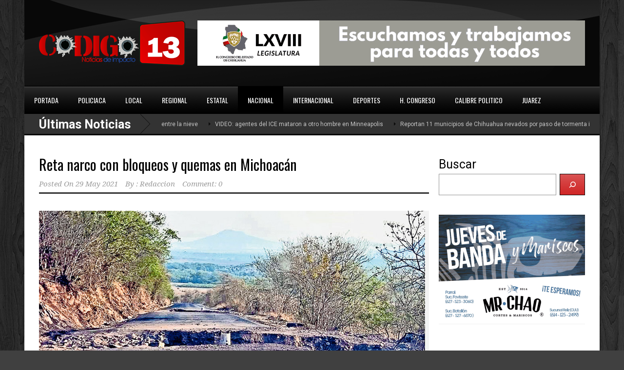

--- FILE ---
content_type: text/html; charset=UTF-8
request_url: http://www.codigo13parral.com/archivos/138682
body_size: 10863
content:
<!DOCTYPE html>
<!--[if lt IE 7]><html class="no-js lt-ie9 lt-ie8 lt-ie7" lang="es-MX"> <![endif]-->
<!--[if IE 7]><html class="no-js lt-ie9 lt-ie8" lang="es-MX"> <![endif]-->
<!--[if IE 8]><html class="no-js lt-ie9" lang="es-MX"> <![endif]-->
<!--[if gt IE 8]><!--> <html class="no-js" lang="es-MX"> <!--<![endif]-->
<head>
    <meta name="google-adsense-account" content="ca-pub-1567704098658582">

	<!-- Basic Page Needs
  ================================================== -->
	<meta charset="UTF-8" />
	<title>Noticias Codigo 13   &raquo; Reta narco con bloqueos y quemas en Michoacán</title>

	<!--[if lt IE 9]>
		<script src="http://html5shiv.googlecode.com/svn/trunk/html5.js"></script>
	<![endif]-->

	<!-- CSS
  ================================================== -->
			
	<!--[if IE 7]>
		<link rel="stylesheet" href="http://www.codigo13parral.com/wp-content/themes/worldwide/stylesheet/ie7-style.css" /> 
		<link rel="stylesheet" href="http://www.codigo13parral.com/wp-content/themes/worldwide/stylesheet/font-awesome/font-awesome-ie7.min.css" /> 
	<![endif]-->	
	
	<meta property="og:image" content="http://www.codigo13parral.com/wp-content/uploads/2021/05/20210528115256-0-1800713-150x150.jpg"/><meta name='robots' content='max-image-preview:large' />
<link rel='dns-prefetch' href='//fonts.googleapis.com' />
<link rel="alternate" type="application/rss+xml" title="Noticias Codigo 13 &raquo; Feed" href="http://www.codigo13parral.com/feed" />
<link rel="alternate" type="application/rss+xml" title="Noticias Codigo 13 &raquo; RSS de los comentarios" href="http://www.codigo13parral.com/comments/feed" />
<link rel="alternate" type="application/rss+xml" title="Noticias Codigo 13 &raquo; Reta narco con bloqueos y quemas en Michoacán RSS de los comentarios" href="http://www.codigo13parral.com/archivos/138682/feed" />
<script type="text/javascript">
window._wpemojiSettings = {"baseUrl":"https:\/\/s.w.org\/images\/core\/emoji\/14.0.0\/72x72\/","ext":".png","svgUrl":"https:\/\/s.w.org\/images\/core\/emoji\/14.0.0\/svg\/","svgExt":".svg","source":{"concatemoji":"http:\/\/www.codigo13parral.com\/wp-includes\/js\/wp-emoji-release.min.js?ver=6.1.9"}};
/*! This file is auto-generated */
!function(e,a,t){var n,r,o,i=a.createElement("canvas"),p=i.getContext&&i.getContext("2d");function s(e,t){var a=String.fromCharCode,e=(p.clearRect(0,0,i.width,i.height),p.fillText(a.apply(this,e),0,0),i.toDataURL());return p.clearRect(0,0,i.width,i.height),p.fillText(a.apply(this,t),0,0),e===i.toDataURL()}function c(e){var t=a.createElement("script");t.src=e,t.defer=t.type="text/javascript",a.getElementsByTagName("head")[0].appendChild(t)}for(o=Array("flag","emoji"),t.supports={everything:!0,everythingExceptFlag:!0},r=0;r<o.length;r++)t.supports[o[r]]=function(e){if(p&&p.fillText)switch(p.textBaseline="top",p.font="600 32px Arial",e){case"flag":return s([127987,65039,8205,9895,65039],[127987,65039,8203,9895,65039])?!1:!s([55356,56826,55356,56819],[55356,56826,8203,55356,56819])&&!s([55356,57332,56128,56423,56128,56418,56128,56421,56128,56430,56128,56423,56128,56447],[55356,57332,8203,56128,56423,8203,56128,56418,8203,56128,56421,8203,56128,56430,8203,56128,56423,8203,56128,56447]);case"emoji":return!s([129777,127995,8205,129778,127999],[129777,127995,8203,129778,127999])}return!1}(o[r]),t.supports.everything=t.supports.everything&&t.supports[o[r]],"flag"!==o[r]&&(t.supports.everythingExceptFlag=t.supports.everythingExceptFlag&&t.supports[o[r]]);t.supports.everythingExceptFlag=t.supports.everythingExceptFlag&&!t.supports.flag,t.DOMReady=!1,t.readyCallback=function(){t.DOMReady=!0},t.supports.everything||(n=function(){t.readyCallback()},a.addEventListener?(a.addEventListener("DOMContentLoaded",n,!1),e.addEventListener("load",n,!1)):(e.attachEvent("onload",n),a.attachEvent("onreadystatechange",function(){"complete"===a.readyState&&t.readyCallback()})),(e=t.source||{}).concatemoji?c(e.concatemoji):e.wpemoji&&e.twemoji&&(c(e.twemoji),c(e.wpemoji)))}(window,document,window._wpemojiSettings);
</script>
<style type="text/css">
img.wp-smiley,
img.emoji {
	display: inline !important;
	border: none !important;
	box-shadow: none !important;
	height: 1em !important;
	width: 1em !important;
	margin: 0 0.07em !important;
	vertical-align: -0.1em !important;
	background: none !important;
	padding: 0 !important;
}
</style>
	<link rel='stylesheet' id='wow-style-css' href='http://www.codigo13parral.com/wp-content/themes/worldwide/style.css?ver=6.1.9' type='text/css' media='all' />
<link rel='stylesheet' id='wow-foundation-css' href='http://www.codigo13parral.com/wp-content/themes/worldwide/stylesheet/foundation.css?ver=6.1.9' type='text/css' media='all' />
<link rel='stylesheet' id='style-custom-css' href='http://www.codigo13parral.com/wp-content/themes/worldwide/style-custom.css?ver=6.1.9' type='text/css' media='all' />
<link rel='stylesheet' id='Google-Font-Droid+Serif-css' href='https://fonts.googleapis.com/css?family=Droid+Serif%3An%2Ci%2Cb%2Cbi&#038;subset=latin&#038;ver=6.1.9' type='text/css' media='all' />
<link rel='stylesheet' id='Google-Font-Oswald-css' href='https://fonts.googleapis.com/css?family=Oswald%3An%2Ci%2Cb%2Cbi&#038;subset=latin&#038;ver=6.1.9' type='text/css' media='all' />
<link rel='stylesheet' id='Google-Font-Roboto-css' href='https://fonts.googleapis.com/css?family=Roboto%3An%2Ci%2Cb%2Cbi&#038;subset=latin&#038;ver=6.1.9' type='text/css' media='all' />
<link rel='stylesheet' id='wp-block-library-css' href='http://www.codigo13parral.com/wp-includes/css/dist/block-library/style.min.css?ver=6.1.9' type='text/css' media='all' />
<style id='wp-block-library-inline-css' type='text/css'>
.has-text-align-justify{text-align:justify;}
</style>
<link rel='stylesheet' id='mediaelement-css' href='http://www.codigo13parral.com/wp-includes/js/mediaelement/mediaelementplayer-legacy.min.css?ver=4.2.17' type='text/css' media='all' />
<link rel='stylesheet' id='wp-mediaelement-css' href='http://www.codigo13parral.com/wp-includes/js/mediaelement/wp-mediaelement.min.css?ver=6.1.9' type='text/css' media='all' />
<link rel='stylesheet' id='classic-theme-styles-css' href='http://www.codigo13parral.com/wp-includes/css/classic-themes.min.css?ver=1' type='text/css' media='all' />
<style id='global-styles-inline-css' type='text/css'>
body{--wp--preset--color--black: #000000;--wp--preset--color--cyan-bluish-gray: #abb8c3;--wp--preset--color--white: #ffffff;--wp--preset--color--pale-pink: #f78da7;--wp--preset--color--vivid-red: #cf2e2e;--wp--preset--color--luminous-vivid-orange: #ff6900;--wp--preset--color--luminous-vivid-amber: #fcb900;--wp--preset--color--light-green-cyan: #7bdcb5;--wp--preset--color--vivid-green-cyan: #00d084;--wp--preset--color--pale-cyan-blue: #8ed1fc;--wp--preset--color--vivid-cyan-blue: #0693e3;--wp--preset--color--vivid-purple: #9b51e0;--wp--preset--gradient--vivid-cyan-blue-to-vivid-purple: linear-gradient(135deg,rgba(6,147,227,1) 0%,rgb(155,81,224) 100%);--wp--preset--gradient--light-green-cyan-to-vivid-green-cyan: linear-gradient(135deg,rgb(122,220,180) 0%,rgb(0,208,130) 100%);--wp--preset--gradient--luminous-vivid-amber-to-luminous-vivid-orange: linear-gradient(135deg,rgba(252,185,0,1) 0%,rgba(255,105,0,1) 100%);--wp--preset--gradient--luminous-vivid-orange-to-vivid-red: linear-gradient(135deg,rgba(255,105,0,1) 0%,rgb(207,46,46) 100%);--wp--preset--gradient--very-light-gray-to-cyan-bluish-gray: linear-gradient(135deg,rgb(238,238,238) 0%,rgb(169,184,195) 100%);--wp--preset--gradient--cool-to-warm-spectrum: linear-gradient(135deg,rgb(74,234,220) 0%,rgb(151,120,209) 20%,rgb(207,42,186) 40%,rgb(238,44,130) 60%,rgb(251,105,98) 80%,rgb(254,248,76) 100%);--wp--preset--gradient--blush-light-purple: linear-gradient(135deg,rgb(255,206,236) 0%,rgb(152,150,240) 100%);--wp--preset--gradient--blush-bordeaux: linear-gradient(135deg,rgb(254,205,165) 0%,rgb(254,45,45) 50%,rgb(107,0,62) 100%);--wp--preset--gradient--luminous-dusk: linear-gradient(135deg,rgb(255,203,112) 0%,rgb(199,81,192) 50%,rgb(65,88,208) 100%);--wp--preset--gradient--pale-ocean: linear-gradient(135deg,rgb(255,245,203) 0%,rgb(182,227,212) 50%,rgb(51,167,181) 100%);--wp--preset--gradient--electric-grass: linear-gradient(135deg,rgb(202,248,128) 0%,rgb(113,206,126) 100%);--wp--preset--gradient--midnight: linear-gradient(135deg,rgb(2,3,129) 0%,rgb(40,116,252) 100%);--wp--preset--duotone--dark-grayscale: url('#wp-duotone-dark-grayscale');--wp--preset--duotone--grayscale: url('#wp-duotone-grayscale');--wp--preset--duotone--purple-yellow: url('#wp-duotone-purple-yellow');--wp--preset--duotone--blue-red: url('#wp-duotone-blue-red');--wp--preset--duotone--midnight: url('#wp-duotone-midnight');--wp--preset--duotone--magenta-yellow: url('#wp-duotone-magenta-yellow');--wp--preset--duotone--purple-green: url('#wp-duotone-purple-green');--wp--preset--duotone--blue-orange: url('#wp-duotone-blue-orange');--wp--preset--font-size--small: 13px;--wp--preset--font-size--medium: 20px;--wp--preset--font-size--large: 36px;--wp--preset--font-size--x-large: 42px;--wp--preset--spacing--20: 0.44rem;--wp--preset--spacing--30: 0.67rem;--wp--preset--spacing--40: 1rem;--wp--preset--spacing--50: 1.5rem;--wp--preset--spacing--60: 2.25rem;--wp--preset--spacing--70: 3.38rem;--wp--preset--spacing--80: 5.06rem;}:where(.is-layout-flex){gap: 0.5em;}body .is-layout-flow > .alignleft{float: left;margin-inline-start: 0;margin-inline-end: 2em;}body .is-layout-flow > .alignright{float: right;margin-inline-start: 2em;margin-inline-end: 0;}body .is-layout-flow > .aligncenter{margin-left: auto !important;margin-right: auto !important;}body .is-layout-constrained > .alignleft{float: left;margin-inline-start: 0;margin-inline-end: 2em;}body .is-layout-constrained > .alignright{float: right;margin-inline-start: 2em;margin-inline-end: 0;}body .is-layout-constrained > .aligncenter{margin-left: auto !important;margin-right: auto !important;}body .is-layout-constrained > :where(:not(.alignleft):not(.alignright):not(.alignfull)){max-width: var(--wp--style--global--content-size);margin-left: auto !important;margin-right: auto !important;}body .is-layout-constrained > .alignwide{max-width: var(--wp--style--global--wide-size);}body .is-layout-flex{display: flex;}body .is-layout-flex{flex-wrap: wrap;align-items: center;}body .is-layout-flex > *{margin: 0;}:where(.wp-block-columns.is-layout-flex){gap: 2em;}.has-black-color{color: var(--wp--preset--color--black) !important;}.has-cyan-bluish-gray-color{color: var(--wp--preset--color--cyan-bluish-gray) !important;}.has-white-color{color: var(--wp--preset--color--white) !important;}.has-pale-pink-color{color: var(--wp--preset--color--pale-pink) !important;}.has-vivid-red-color{color: var(--wp--preset--color--vivid-red) !important;}.has-luminous-vivid-orange-color{color: var(--wp--preset--color--luminous-vivid-orange) !important;}.has-luminous-vivid-amber-color{color: var(--wp--preset--color--luminous-vivid-amber) !important;}.has-light-green-cyan-color{color: var(--wp--preset--color--light-green-cyan) !important;}.has-vivid-green-cyan-color{color: var(--wp--preset--color--vivid-green-cyan) !important;}.has-pale-cyan-blue-color{color: var(--wp--preset--color--pale-cyan-blue) !important;}.has-vivid-cyan-blue-color{color: var(--wp--preset--color--vivid-cyan-blue) !important;}.has-vivid-purple-color{color: var(--wp--preset--color--vivid-purple) !important;}.has-black-background-color{background-color: var(--wp--preset--color--black) !important;}.has-cyan-bluish-gray-background-color{background-color: var(--wp--preset--color--cyan-bluish-gray) !important;}.has-white-background-color{background-color: var(--wp--preset--color--white) !important;}.has-pale-pink-background-color{background-color: var(--wp--preset--color--pale-pink) !important;}.has-vivid-red-background-color{background-color: var(--wp--preset--color--vivid-red) !important;}.has-luminous-vivid-orange-background-color{background-color: var(--wp--preset--color--luminous-vivid-orange) !important;}.has-luminous-vivid-amber-background-color{background-color: var(--wp--preset--color--luminous-vivid-amber) !important;}.has-light-green-cyan-background-color{background-color: var(--wp--preset--color--light-green-cyan) !important;}.has-vivid-green-cyan-background-color{background-color: var(--wp--preset--color--vivid-green-cyan) !important;}.has-pale-cyan-blue-background-color{background-color: var(--wp--preset--color--pale-cyan-blue) !important;}.has-vivid-cyan-blue-background-color{background-color: var(--wp--preset--color--vivid-cyan-blue) !important;}.has-vivid-purple-background-color{background-color: var(--wp--preset--color--vivid-purple) !important;}.has-black-border-color{border-color: var(--wp--preset--color--black) !important;}.has-cyan-bluish-gray-border-color{border-color: var(--wp--preset--color--cyan-bluish-gray) !important;}.has-white-border-color{border-color: var(--wp--preset--color--white) !important;}.has-pale-pink-border-color{border-color: var(--wp--preset--color--pale-pink) !important;}.has-vivid-red-border-color{border-color: var(--wp--preset--color--vivid-red) !important;}.has-luminous-vivid-orange-border-color{border-color: var(--wp--preset--color--luminous-vivid-orange) !important;}.has-luminous-vivid-amber-border-color{border-color: var(--wp--preset--color--luminous-vivid-amber) !important;}.has-light-green-cyan-border-color{border-color: var(--wp--preset--color--light-green-cyan) !important;}.has-vivid-green-cyan-border-color{border-color: var(--wp--preset--color--vivid-green-cyan) !important;}.has-pale-cyan-blue-border-color{border-color: var(--wp--preset--color--pale-cyan-blue) !important;}.has-vivid-cyan-blue-border-color{border-color: var(--wp--preset--color--vivid-cyan-blue) !important;}.has-vivid-purple-border-color{border-color: var(--wp--preset--color--vivid-purple) !important;}.has-vivid-cyan-blue-to-vivid-purple-gradient-background{background: var(--wp--preset--gradient--vivid-cyan-blue-to-vivid-purple) !important;}.has-light-green-cyan-to-vivid-green-cyan-gradient-background{background: var(--wp--preset--gradient--light-green-cyan-to-vivid-green-cyan) !important;}.has-luminous-vivid-amber-to-luminous-vivid-orange-gradient-background{background: var(--wp--preset--gradient--luminous-vivid-amber-to-luminous-vivid-orange) !important;}.has-luminous-vivid-orange-to-vivid-red-gradient-background{background: var(--wp--preset--gradient--luminous-vivid-orange-to-vivid-red) !important;}.has-very-light-gray-to-cyan-bluish-gray-gradient-background{background: var(--wp--preset--gradient--very-light-gray-to-cyan-bluish-gray) !important;}.has-cool-to-warm-spectrum-gradient-background{background: var(--wp--preset--gradient--cool-to-warm-spectrum) !important;}.has-blush-light-purple-gradient-background{background: var(--wp--preset--gradient--blush-light-purple) !important;}.has-blush-bordeaux-gradient-background{background: var(--wp--preset--gradient--blush-bordeaux) !important;}.has-luminous-dusk-gradient-background{background: var(--wp--preset--gradient--luminous-dusk) !important;}.has-pale-ocean-gradient-background{background: var(--wp--preset--gradient--pale-ocean) !important;}.has-electric-grass-gradient-background{background: var(--wp--preset--gradient--electric-grass) !important;}.has-midnight-gradient-background{background: var(--wp--preset--gradient--midnight) !important;}.has-small-font-size{font-size: var(--wp--preset--font-size--small) !important;}.has-medium-font-size{font-size: var(--wp--preset--font-size--medium) !important;}.has-large-font-size{font-size: var(--wp--preset--font-size--large) !important;}.has-x-large-font-size{font-size: var(--wp--preset--font-size--x-large) !important;}
.wp-block-navigation a:where(:not(.wp-element-button)){color: inherit;}
:where(.wp-block-columns.is-layout-flex){gap: 2em;}
.wp-block-pullquote{font-size: 1.5em;line-height: 1.6;}
</style>
<link rel='stylesheet' id='jetpack_css-css' href='http://www.codigo13parral.com/wp-content/plugins/jetpack/css/jetpack.css?ver=12.0.2' type='text/css' media='all' />
<link rel='stylesheet' id='superfish-css' href='http://www.codigo13parral.com/wp-content/themes/worldwide/stylesheet/superfish.css?ver=6.1.9' type='text/css' media='all' />
<link rel='stylesheet' id='fancybox-css' href='http://www.codigo13parral.com/wp-content/themes/worldwide/stylesheet/fancybox.css?ver=6.1.9' type='text/css' media='all' />
<link rel='stylesheet' id='fancybox-thumbs-css' href='http://www.codigo13parral.com/wp-content/themes/worldwide/stylesheet/jquery.fancybox-thumbs.css?ver=6.1.9' type='text/css' media='all' />
<link rel='stylesheet' id='font-awesome-css' href='http://www.codigo13parral.com/wp-content/themes/worldwide/stylesheet/font-awesome/font-awesome.css?ver=6.1.9' type='text/css' media='all' />
<link rel='stylesheet' id='flex-slider-css' href='http://www.codigo13parral.com/wp-content/themes/worldwide/stylesheet/flexslider.css?ver=6.1.9' type='text/css' media='all' />
<script type='text/javascript' src='http://www.codigo13parral.com/wp-includes/js/jquery/jquery.min.js?ver=3.6.1' id='jquery-core-js'></script>
<script type='text/javascript' src='http://www.codigo13parral.com/wp-includes/js/jquery/jquery-migrate.min.js?ver=3.3.2' id='jquery-migrate-js'></script>
<script type='text/javascript' src='http://www.codigo13parral.com/wp-content/themes/worldwide/javascript/jquery.fitvids.js?ver=1.0' id='fitvids-js'></script>
<link rel="https://api.w.org/" href="http://www.codigo13parral.com/wp-json/" /><link rel="alternate" type="application/json" href="http://www.codigo13parral.com/wp-json/wp/v2/posts/138682" /><link rel="EditURI" type="application/rsd+xml" title="RSD" href="http://www.codigo13parral.com/xmlrpc.php?rsd" />
<link rel="wlwmanifest" type="application/wlwmanifest+xml" href="http://www.codigo13parral.com/wp-includes/wlwmanifest.xml" />
<meta name="generator" content="WordPress 6.1.9" />
<link rel="canonical" href="http://www.codigo13parral.com/archivos/138682" />
<link rel='shortlink' href='http://www.codigo13parral.com/?p=138682' />
<link rel="alternate" type="application/json+oembed" href="http://www.codigo13parral.com/wp-json/oembed/1.0/embed?url=http%3A%2F%2Fwww.codigo13parral.com%2Farchivos%2F138682" />
<link rel="alternate" type="text/xml+oembed" href="http://www.codigo13parral.com/wp-json/oembed/1.0/embed?url=http%3A%2F%2Fwww.codigo13parral.com%2Farchivos%2F138682&#038;format=xml" />
	<style>img#wpstats{display:none}</style>
		<style type="text/css">@font-face {font-family: "";src: url("");src: url("?#iefix") format("embedded-opentype"), url("") format("truetype");font-weight: normal;font-style: normal;}</style>	
<!--[if lt IE 9]>
<style type="text/css">
	body{ min-width: 1180px; }
	div.shortcode-dropcap.circle,
	div.anythingSlider .anythingControls ul a, .flex-control-nav li a, 
	.nivo-controlNav a, ls-bottom-slidebuttons a{
		z-index: 1000;
		position: relative;
		behavior: url(http://www.codigo13parral.com/wp-content/themes/worldwide/stylesheet/ie-fix/PIE.php);
	}

	ul.gdl-accordion li, ul.gdl-toggle-box li{ overflow: hidden; }
	
		
</style>
<![endif]-->

<!-- Jetpack Open Graph Tags -->
<meta property="og:type" content="article" />
<meta property="og:title" content="Reta narco con bloqueos y quemas en Michoacán" />
<meta property="og:url" content="http://www.codigo13parral.com/archivos/138682" />
<meta property="og:description" content=". Ciudad de México— Once narcobloqueos, dos grandes comercios y 16 vehículos incendiados, cuatro patrullas destruidas y enfrentamientos con efectivos de Seguridad Pública Estatal y Guardia Nacional…" />
<meta property="article:published_time" content="2021-05-29T22:55:11+00:00" />
<meta property="article:modified_time" content="2021-05-29T19:35:51+00:00" />
<meta property="og:site_name" content="Noticias Codigo 13" />
<meta property="og:image" content="http://www.codigo13parral.com/wp-content/uploads/2021/05/20210528115256-0-1800713.jpg" />
<meta property="og:image:width" content="980" />
<meta property="og:image:height" content="617" />
<meta property="og:image:alt" content="" />
<meta property="og:locale" content="es_MX" />
<meta name="twitter:text:title" content="Reta narco con bloqueos y quemas en Michoacán" />
<meta name="twitter:image" content="http://www.codigo13parral.com/wp-content/uploads/2021/05/20210528115256-0-1800713.jpg?w=640" />
<meta name="twitter:card" content="summary_large_image" />

<!-- End Jetpack Open Graph Tags -->
<link rel="icon" href="http://www.codigo13parral.com/wp-content/uploads/2020/11/cropped-abc-logo-codigo-13-listo-png-32x32.png" sizes="32x32" />
<link rel="icon" href="http://www.codigo13parral.com/wp-content/uploads/2020/11/cropped-abc-logo-codigo-13-listo-png-192x192.png" sizes="192x192" />
<link rel="apple-touch-icon" href="http://www.codigo13parral.com/wp-content/uploads/2020/11/cropped-abc-logo-codigo-13-listo-png-180x180.png" />
<meta name="msapplication-TileImage" content="http://www.codigo13parral.com/wp-content/uploads/2020/11/cropped-abc-logo-codigo-13-listo-png-270x270.png" />
		<style type="text/css" id="wp-custom-css">
			div.gdl-blog-grid .blog-title {
    font-size: 20px;
    margin-bottom: 4px;
    padding-right: 20px;
}
div.blog-media-wrapper .blog-comment, div.blog-media-wrapper .blog-comment a, div.full-post-widget .blog-comment, div.full-post-widget .blog-comment a, div.post-slider-comment {
    color: #ffffff00;
}
div.blog-media-wrapper .blog-comment, div.full-post-widget .blog-comment, div.post-slider-comment {
    background-color: #cf212100;
}
		</style>
		</head>
<body class="post-template-default single single-post postid-138682 single-format-standard">
<div class="body-outer-wrapper">
	<div class="body-wrapper">
		<div class="header-outer-wrapper">
			<!-- top navigation -->
						
			<div class="header-wrapper boxed-style">
				<div class="header-container container">
					<!-- Get Logo -->
					<div class="logo-wrapper">
						<a href="http://www.codigo13parral.com"><img src="http://www.codigo13parral.com/wp-content/uploads/2022/12/35901F8E-00E6-4F69-9616-E8C986F6C7B7.png" alt=""/></a>					</div>
					
					<!-- Right Banner Area -->
					<div class="header-right-banner-wrapper">
					<div class="header-banner-image" ><a href="https://www.congresochihuahua.gob.mx/" target="_blank" ><img src="http://www.codigo13parral.com/wp-content/uploads/2025/12/1.gif" alt=""/></a></div>					</div>
					<div class="clear"></div>		
				</div> <!-- header container -->
			</div> <!-- header wrapper -->
			
			<!-- Navigation -->
			<div class="gdl-navigation-wrapper boxed-style">
				<div class="main-navigation-wrapper"><div class="main-superfish-wrapper" id="main-superfish-wrapper" ><ul id="menu-menu2" class="sf-menu"><li id="menu-item-196404" class="menu-item menu-item-type-post_type menu-item-object-page menu-item-home menu-item-196404"><a href="http://www.codigo13parral.com/">PORTADA</a></li>
<li id="menu-item-195674" class="menu-item menu-item-type-taxonomy menu-item-object-category menu-item-195674"><a href="http://www.codigo13parral.com/archivos/category/policiaca">POLICIACA</a></li>
<li id="menu-item-195675" class="menu-item menu-item-type-taxonomy menu-item-object-category menu-item-195675"><a href="http://www.codigo13parral.com/archivos/category/local">LOCAL</a></li>
<li id="menu-item-195678" class="menu-item menu-item-type-taxonomy menu-item-object-category menu-item-has-children menu-item-195678"><a href="http://www.codigo13parral.com/archivos/category/cid">REGIONAL</a>
<ul class="sub-menu">
	<li id="menu-item-195684" class="menu-item menu-item-type-taxonomy menu-item-object-category menu-item-195684"><a href="http://www.codigo13parral.com/archivos/category/valle-de-allende">Valle de Allende</a></li>
	<li id="menu-item-195682" class="menu-item menu-item-type-taxonomy menu-item-object-category menu-item-195682"><a href="http://www.codigo13parral.com/archivos/category/gpe-y-calvo">Gpe y Calvo</a></li>
</ul>
</li>
<li id="menu-item-195676" class="menu-item menu-item-type-taxonomy menu-item-object-category menu-item-195676"><a href="http://www.codigo13parral.com/archivos/category/estatal">ESTATAL</a></li>
<li id="menu-item-195677" class="menu-item menu-item-type-taxonomy menu-item-object-category current-post-ancestor current-menu-parent current-post-parent menu-item-195677"><a href="http://www.codigo13parral.com/archivos/category/nacional">NACIONAL</a></li>
<li id="menu-item-195679" class="menu-item menu-item-type-taxonomy menu-item-object-category menu-item-195679"><a href="http://www.codigo13parral.com/archivos/category/internac">INTERNACIONAL</a></li>
<li id="menu-item-195680" class="menu-item menu-item-type-taxonomy menu-item-object-category menu-item-195680"><a href="http://www.codigo13parral.com/archivos/category/deportes">DEPORTES</a></li>
<li id="menu-item-195681" class="menu-item menu-item-type-taxonomy menu-item-object-category menu-item-195681"><a href="http://www.codigo13parral.com/archivos/category/h-congreso">H. CONGRESO</a></li>
<li id="menu-item-195685" class="menu-item menu-item-type-taxonomy menu-item-object-category menu-item-195685"><a href="http://www.codigo13parral.com/archivos/category/calibre-politico">CALIBRE POLITICO</a></li>
<li id="menu-item-229004" class="menu-item menu-item-type-taxonomy menu-item-object-category menu-item-229004"><a href="http://www.codigo13parral.com/archivos/category/juarez">JUAREZ</a></li>
</ul><div class="clear"></div></div><div class="clear"></div></div><div class="header-top-marquee" ><div class="marquee-head">Últimas Noticias</div><div class="marquee-wrapper"><div class="marquee" id="marquee"><div><a href="http://www.codigo13parral.com/archivos/318204" >Arribó el Chepe a Creel entre la nieve</a></div><div><a href="http://www.codigo13parral.com/archivos/318201" >VIDEO: agentes del ICE mataron a otro hombre en Minneapolis</a></div><div><a href="http://www.codigo13parral.com/archivos/318222" >Reportan 11 municipios de Chihuahua nevados por paso de tormenta invernal</a></div><div><a href="http://www.codigo13parral.com/archivos/318216" >Arranca en Parral la Liga Estatal MEXBET 2026 con juego inaugural lleno de emoción</a></div><div><a href="http://www.codigo13parral.com/archivos/318198" >Abrió el gas para intentar matar a su mamá y hermano</a></div><div><a href="http://www.codigo13parral.com/archivos/318210" >Lluvia y días fríos durante el fin de semana en Parral</a></div><div><a href="http://www.codigo13parral.com/archivos/318195" >Cayeron más de tres pulgadas de nieve en Guanaceví, Durango</a></div><div><a href="http://www.codigo13parral.com/archivos/318192" >Rescatan a cuatro mujeres y dos menores varados por nieve en Guadalupe y Calvo</a></div><div><a href="http://www.codigo13parral.com/archivos/318188" >Lluvia y días fríos durante el fin de semana en Parral</a></div><div><a href="http://www.codigo13parral.com/archivos/318185" >Logra Parral reducción significativa en índices delictivos: Dirección de Seguridad Pública Municipal en Mesa de Seguridad FICOSEC</a></div></div><div class="clear"></div></div></div>				<div class="clear"></div>
			</div>	<!-- navigation-wrapper -->		
			
		</div> <!-- header outer wrapper -->
				<div class="content-outer-wrapper">
			<div class="content-wrapper container main ">		<div id="post-138682" class="post-138682 post type-post status-publish format-standard has-post-thumbnail hentry category-nacional">
	<div class="page-wrapper normal-sidebar single-blog single-sidebar right-sidebar">
		<div class="row gdl-page-row-wrapper"><div class="gdl-page-left mb0 page-left-right-sidebar"><div class="row"><div class="gdl-page-item mb0 pb55 twelve columns"><div class="blog-content-wrapper"><div class="gdl-blog-full" ><h1 class="blog-title"><a href="http://www.codigo13parral.com/archivos/138682">Reta narco con bloqueos y quemas en Michoacán</a></h1><div class="blog-info-wrapper gdl-item-border"><div class="blog-date"><span class="head">Posted On</span> <a href="http://www.codigo13parral.com/archivos/date/2021/05/29" >29 May 2021</a></div><div class="blog-author"><span class="head">By :</span> <a href="http://www.codigo13parral.com/archivos/author/redaccion1" title="Entradas de Redaccion" rel="author">Redaccion</a></div><div class="blog-comment"><a href="http://www.codigo13parral.com/archivos/138682#respond">Comment: 0</a></div><div class="clear"></div></div><div class="blog-content"><p><a href="http://www.codigo13parral.com/wp-content/uploads/2021/05/20210528115256-0-1800713.jpg"><img decoding="async" class="alignleft size-full wp-image-138683" src="http://www.codigo13parral.com/wp-content/uploads/2021/05/20210528115256-0-1800713.jpg" alt="" width="980" height="617" srcset="http://www.codigo13parral.com/wp-content/uploads/2021/05/20210528115256-0-1800713.jpg 980w, http://www.codigo13parral.com/wp-content/uploads/2021/05/20210528115256-0-1800713-300x189.jpg 300w, http://www.codigo13parral.com/wp-content/uploads/2021/05/20210528115256-0-1800713-768x484.jpg 768w, http://www.codigo13parral.com/wp-content/uploads/2021/05/20210528115256-0-1800713-415x260.jpg 415w" sizes="(max-width: 980px) 100vw, 980px" /></a>.</p>
<p style="text-align: justify;">Ciudad de México— Once narcobloqueos, dos grandes comercios y 16 vehículos incendiados, cuatro patrullas destruidas y enfrentamientos con efectivos de Seguridad Pública Estatal y Guardia Nacional es el saldo preliminar de una jornada de desafío de grupos del narco en 6 municipios de Michoacán.</p>
<p style="text-align: justify;">En Apatzingán, hombres armados lanzaron bombas molotov a una tienda Coppel en la avenida Constitución, en pleno centro de la ciudad, y desataron pánico entre la población. Todas las tiendas Oxxo de la localidad bajaron sus cortinas por temor a actos vandálicos.</p>
<p style="text-align: justify;">En Morelia, al menos cuatro patrullas fueron incendiadas por hombres armados en distintos puntos de la ciudad, además de dos vehículos particulares y una camioneta de la empresa Marinela.</p>
<p style="text-align: justify;">Además, se reportaron bloqueos en las localidades de Zarapitiro, El 25, La Ruana, Santa Ana Amatlán, en el municipio de Buenavista; en la localidad Los Hornos, de la vía Aguililla-Apatzingán; en La Corona, en Múgica, y en Úspero y en Las Yeguas, en el municipio de Parácuaro, de acuerdo con fuentes federales.</p>
<p style="text-align: justify;">Prácticamente todos los bloqueos se hicieron con tráileres y otros vehículos robados que fueron incendiados.</p>
<p style="text-align: justify;">Las corridas de autobuses desde Morelia a destinos como Buenavista, Apatzingán, Tepalcatepec y Coalcomán fueron suspendidos, por seguridad.</p>
<p style="text-align: justify;">En el municipio de Buenavista, un grupo de efectivos de la Guardia Nacional (GN) fue agredido a pedradas por pobladores en la localidad de El Terrero. En la trifulca, captada en un video, se escuchan detonaciones de arma de fuego.</p>
<p style="text-align: justify;">La Guardia Nacional no informó de manera oficial si en esa agresión resultaron personas o elementos lesionados ni tampoco si sus elementos utilizaron armas.</p>
<p style="text-align: justify;">De acuerdo con autoridades, la ola de ataques está vinculada a la lucha entre grupos de crimen organizado como Cárteles Unidos, Los Viagras y el Cártel Jalisco Nueva Generación.</p>
<p>&nbsp;</p>
<p>Con información de: reforma.com</p>
<p>&nbsp;</p>
<div class="clear"></div></div></div><div class='about-author-wrapper'><div class='about-author-avartar'></div><div class='about-author-info'><h5 class='about-author-title'>About the Author</h5></div><div class='clear'></div></div><div class="social-shares"><ul>			<li>
				<a href="http://www.facebook.com/share.php?u=http://www.codigo13parral.com/archivos/138682" target="_blank">
					<img class="no-preload" src="http://www.codigo13parral.com/wp-content/themes/worldwide/images/icon/social-icon-m/facebook.png" width="32" height="32" />
				</a>
			</li>
						<li>
				<a href="http://twitter.com/share?url=http://www.codigo13parral.com/archivos/138682" target="_blank">
					<img class="no-preload" src="http://www.codigo13parral.com/wp-content/themes/worldwide/images/icon/social-icon-m/twitter.png" width="32" height="32" />
				</a>
			</li>
			</ul></div><div class='clear'></div><div class="adjacent-post"><div class="previous-post-link"><i class="icon-double-angle-left"></i><div class="adjacent-post-content"><div class="previous-post-head">Previous Story</div><h3 class="previous-post-title"><a href="http://www.codigo13parral.com/archivos/138676" rel="prev">Confía Turismo recuperar Categoría 1 a finales de 2021</a></h3></div></div><div class="next-post-link"><i class="icon-double-angle-right"></i><div class="adjacent-post-content"><div class="next-post-head">Next Story</div><h3 class="next-post-title"><a href="http://www.codigo13parral.com/archivos/138741" rel="next">AMLO contra mapaches electorales; nada de acarreos, ratón loco&#8230;</a></h3></div></div><div class="clear"></div></div><div class="comment-wrapper"><!-- Check Authorize -->
<!-- Comment List -->
<!-- Comment Form -->
</div></div></div><div class="clear"></div></div></div><div class='gdl-right-sidebar'><div class='gdl-sidebar-wrapper gdl-border-y left'><div class='sidebar-wrapper'><div class="custom-sidebar widget_block widget_search" id="block-30" ><form role="search" method="get" action="http://www.codigo13parral.com/" class="wp-block-search__button-outside wp-block-search__icon-button wp-block-search"><label for="wp-block-search__input-1" class="wp-block-search__label" >Buscar</label><div class="wp-block-search__inside-wrapper " ><input type="search" id="wp-block-search__input-1" class="wp-block-search__input wp-block-search__input" name="s" value="" placeholder=""  required /><button type="submit" class="wp-block-search__button has-icon wp-element-button"  aria-label="Buscar"><svg class="search-icon" viewBox="0 0 24 24" width="24" height="24">
					<path d="M13.5 6C10.5 6 8 8.5 8 11.5c0 1.1.3 2.1.9 3l-3.4 3 1 1.1 3.4-2.9c1 .9 2.2 1.4 3.6 1.4 3 0 5.5-2.5 5.5-5.5C19 8.5 16.5 6 13.5 6zm0 9.5c-2.2 0-4-1.8-4-4s1.8-4 4-4 4 1.8 4 4-1.8 4-4 4z"></path>
				</svg></button></div></form></div><div class="custom-sidebar widget_goodlayers-1-1-banner-widget" id="goodlayers-1-1-banner-widget-3" ><div class="banner-widget1-1"><a href="" target="_blank"><img src="http://www.codigo13parral.com/wp-content/uploads/2025/10/1.gif" alt="banner" /></a></div></div><div class="custom-sidebar widget_full-post-widget" id="full-post-widget-3" ><div class="custom-sidebar-title-wrapper"><h3 class="custom-sidebar-title gdl-border-x bottom">CALIBRE POLITICO</h3><i class="icon-double-angle-right"></i><div class="clear"></div></div><div class='gdl-full-post-widget'>				<div class="full-post-widget">
					<div class="full-post-widget-thumbnail"><a href="http://www.codigo13parral.com/archivos/315170"><img src="http://www.codigo13parral.com/wp-content/uploads/2025/12/WhatsApp-Image-2025-12-10-at-6.26.14-PM-400x230.jpeg" alt=""/></a><div class="blog-comment"><i class="icon-comments"></i><a href="http://www.codigo13parral.com/archivos/315170#respond">0</a></div></div>					
					<div class="full-post-widget-context">
						<h4 class="full-post-widget-title">
							<a href="http://www.codigo13parral.com/archivos/315170"> 
								CALIBRE POLITICO | COLUMNA 
							</a>
						</h4>
						<div class="full-post-widget-excerpt">
													</div>
						<div class="full-post-widget-info">
							<div class="full-post-widget-date">
								Posted On 10 Dic 2025							</div>						
						</div>
					</div>
					<div class="clear"></div>
				</div>						
				</div></div><div class="custom-sidebar widget_full-post-widget" id="full-post-widget-4" ><div class="custom-sidebar-title-wrapper"><h3 class="custom-sidebar-title gdl-border-x bottom">H. CONGRESO</h3><i class="icon-double-angle-right"></i><div class="clear"></div></div><div class='gdl-full-post-widget'>				<div class="full-post-widget">
					<div class="full-post-widget-thumbnail"><a href="http://www.codigo13parral.com/archivos/318142"><img src="http://www.codigo13parral.com/wp-content/uploads/2026/01/WhatsApp-Image-2026-01-21-at-2.32.23-PM-400x230.jpeg" alt=""/></a><div class="blog-comment"><i class="icon-comments"></i><a href="http://www.codigo13parral.com/archivos/318142#respond">0</a></div></div>					
					<div class="full-post-widget-context">
						<h4 class="full-post-widget-title">
							<a href="http://www.codigo13parral.com/archivos/318142"> 
								Acuerdan diputados creación de Mesa Técnica para analizar la iniciativa de Ley del Voluntariado de Chihuahua 
							</a>
						</h4>
						<div class="full-post-widget-excerpt">
													</div>
						<div class="full-post-widget-info">
							<div class="full-post-widget-date">
								Posted On 21 Ene 2026							</div>						
						</div>
					</div>
					<div class="clear"></div>
				</div>						
								<div class="full-post-widget">
					<div class="full-post-widget-thumbnail"><a href="http://www.codigo13parral.com/archivos/318139"><img src="http://www.codigo13parral.com/wp-content/uploads/2026/01/WhatsApp-Image-2026-01-21-at-8.20.32-AM-400x230.jpeg" alt=""/></a><div class="blog-comment"><i class="icon-comments"></i><a href="http://www.codigo13parral.com/archivos/318139#respond">0</a></div></div>					
					<div class="full-post-widget-context">
						<h4 class="full-post-widget-title">
							<a href="http://www.codigo13parral.com/archivos/318139"> 
								De la denuncia al castigo: Diputada Xóchitl Contreras señala que el presidente municipal Cruz Pérez usa el predial para cobrar facturas políticas 
							</a>
						</h4>
						<div class="full-post-widget-excerpt">
													</div>
						<div class="full-post-widget-info">
							<div class="full-post-widget-date">
								Posted On 21 Ene 2026							</div>						
						</div>
					</div>
					<div class="clear"></div>
				</div>						
								<div class="full-post-widget">
					<div class="full-post-widget-thumbnail"><a href="http://www.codigo13parral.com/archivos/318136"><img src="http://www.codigo13parral.com/wp-content/uploads/2026/01/WhatsApp-Image-2026-01-20-at-9.21.21-AM-400x230.jpeg" alt=""/></a><div class="blog-comment"><i class="icon-comments"></i><a href="http://www.codigo13parral.com/archivos/318136#respond">0</a></div></div>					
					<div class="full-post-widget-context">
						<h4 class="full-post-widget-title">
							<a href="http://www.codigo13parral.com/archivos/318136"> 
								‘Indemnización económica por daño moral es lo que demandamos del CECyTECh’: diputada María Antonieta 
							</a>
						</h4>
						<div class="full-post-widget-excerpt">
													</div>
						<div class="full-post-widget-info">
							<div class="full-post-widget-date">
								Posted On 20 Ene 2026							</div>						
						</div>
					</div>
					<div class="clear"></div>
				</div>						
				</div></div><div class="custom-sidebar widget_goodlayers-1-1-banner-widget" id="goodlayers-1-1-banner-widget-6" ><div class="banner-widget1-1"><a href="" target="_blank"><img src="http://www.codigo13parral.com/wp-content/uploads/2025/04/UTP.gif" alt="banner" /></a></div></div><div class="custom-sidebar widget_block" id="block-27" >
<ul>
<li></li>
</ul>
</div><div class="custom-sidebar widget_block" id="block-28" >
<ul>
<li></li>
</ul>
</div><div class="custom-sidebar widget_full-post-widget" id="full-post-widget-5" ><div class="custom-sidebar-title-wrapper"><h3 class="custom-sidebar-title gdl-border-x bottom">JUAREZ</h3><i class="icon-double-angle-right"></i><div class="clear"></div></div><div class='gdl-full-post-widget'>				<div class="full-post-widget">
					<div class="full-post-widget-thumbnail"><a href="http://www.codigo13parral.com/archivos/317740"><img src="http://www.codigo13parral.com/wp-content/uploads/2026/01/WhatsApp-Image-2026-01-19-at-2.49.05-PM-400x230.jpeg" alt=""/></a><div class="blog-comment"><i class="icon-comments"></i><a href="http://www.codigo13parral.com/archivos/317740#respond">0</a></div></div>					
					<div class="full-post-widget-context">
						<h4 class="full-post-widget-title">
							<a href="http://www.codigo13parral.com/archivos/317740"> 
								Juárez se perfila como eje clave para la industria y el comercio exterior 
							</a>
						</h4>
						<div class="full-post-widget-excerpt">
													</div>
						<div class="full-post-widget-info">
							<div class="full-post-widget-date">
								Posted On 19 Ene 2026							</div>						
						</div>
					</div>
					<div class="clear"></div>
				</div>						
								<div class="full-post-widget">
					<div class="full-post-widget-thumbnail"><a href="http://www.codigo13parral.com/archivos/317649"><img src="http://www.codigo13parral.com/wp-content/uploads/2026/01/untitled-1-RQwltFe6U-400x230.jpg" alt=""/></a><div class="blog-comment"><i class="icon-comments"></i><a href="http://www.codigo13parral.com/archivos/317649#respond">0</a></div></div>					
					<div class="full-post-widget-context">
						<h4 class="full-post-widget-title">
							<a href="http://www.codigo13parral.com/archivos/317649"> 
								Localizan a hombre muerto en patio de su casa, perros le comían la cara 
							</a>
						</h4>
						<div class="full-post-widget-excerpt">
													</div>
						<div class="full-post-widget-info">
							<div class="full-post-widget-date">
								Posted On 19 Ene 2026							</div>						
						</div>
					</div>
					<div class="clear"></div>
				</div>						
								<div class="full-post-widget">
					<div class="full-post-widget-thumbnail"><a href="http://www.codigo13parral.com/archivos/313909"><img src="http://www.codigo13parral.com/wp-content/uploads/2025/11/6927531707e48__6927531707e49-400x230.jpeg" alt=""/></a><div class="blog-comment"><i class="icon-comments"></i><a href="http://www.codigo13parral.com/archivos/313909#respond">0</a></div></div>					
					<div class="full-post-widget-context">
						<h4 class="full-post-widget-title">
							<a href="http://www.codigo13parral.com/archivos/313909"> 
								Nombran parque en honor al grupo Los Frontera, leyenda musical de Ciudad Juárez 
							</a>
						</h4>
						<div class="full-post-widget-excerpt">
													</div>
						<div class="full-post-widget-info">
							<div class="full-post-widget-date">
								Posted On 26 Nov 2025							</div>						
						</div>
					</div>
					<div class="clear"></div>
				</div>						
				</div></div></div></div></div><div class="clear"></div></div>		<div class="clear"></div>
	</div> <!-- page wrapper -->
	</div> <!-- post class -->

			</div> <!-- content wrapper -->
		</div> <!-- content outer wrapper -->

				
		<div class="footer-wrapper boxed-style">

		<!-- Get Footer Widget -->
				
		</div><!-- footer wrapper -->
	</div> <!-- body wrapper -->
</div> <!-- body outer wrapper -->
	
<script type="text/javascript">jQuery(document).ready(function(){});</script>	<script>
		var getElementsByClassName=function(a,b,c){if(document.getElementsByClassName){getElementsByClassName=function(a,b,c){c=c||document;var d=c.getElementsByClassName(a),e=b?new RegExp("\\b"+b+"\\b","i"):null,f=[],g;for(var h=0,i=d.length;h<i;h+=1){g=d[h];if(!e||e.test(g.nodeName)){f.push(g)}}return f}}else if(document.evaluate){getElementsByClassName=function(a,b,c){b=b||"*";c=c||document;var d=a.split(" "),e="",f="http://www.w3.org/1999/xhtml",g=document.documentElement.namespaceURI===f?f:null,h=[],i,j;for(var k=0,l=d.length;k<l;k+=1){e+="[contains(concat(' ', @class, ' '), ' "+d[k]+" ')]"}try{i=document.evaluate(".//"+b+e,c,g,0,null)}catch(m){i=document.evaluate(".//"+b+e,c,null,0,null)}while(j=i.iterateNext()){h.push(j)}return h}}else{getElementsByClassName=function(a,b,c){b=b||"*";c=c||document;var d=a.split(" "),e=[],f=b==="*"&&c.all?c.all:c.getElementsByTagName(b),g,h=[],i;for(var j=0,k=d.length;j<k;j+=1){e.push(new RegExp("(^|\\s)"+d[j]+"(\\s|$)"))}for(var l=0,m=f.length;l<m;l+=1){g=f[l];i=false;for(var n=0,o=e.length;n<o;n+=1){i=e[n].test(g.className);if(!i){break}}if(i){h.push(g)}}return h}}return getElementsByClassName(a,b,c)},
			dropdowns = getElementsByClassName( 'dropdown-menu' );
		for ( i=0; i<dropdowns.length; i++ )
			dropdowns[i].onchange = function(){ if ( this.value != '' ) window.location.href = this.value; }
	</script>
	<script type='text/javascript' src='http://www.codigo13parral.com/wp-content/themes/worldwide/javascript/superfish.js?ver=1.0' id='superfish-js'></script>
<script type='text/javascript' src='http://www.codigo13parral.com/wp-content/themes/worldwide/javascript/supersub.js?ver=1.0' id='supersub-js'></script>
<script type='text/javascript' src='http://www.codigo13parral.com/wp-content/themes/worldwide/javascript/hoverIntent.js?ver=1.0' id='hover-intent-js'></script>
<script type='text/javascript' src='http://www.codigo13parral.com/wp-content/themes/worldwide/javascript/jquery.easing.js?ver=1.0' id='easing-js'></script>
<script type='text/javascript' id='fancybox-js-extra'>
/* <![CDATA[ */
var ATTR = {"enable":"enable","width":"80","height":"45"};
/* ]]> */
</script>
<script type='text/javascript' src='http://www.codigo13parral.com/wp-content/themes/worldwide/javascript/jquery.fancybox.js?ver=1.0' id='fancybox-js'></script>
<script type='text/javascript' src='http://www.codigo13parral.com/wp-content/themes/worldwide/javascript/jquery.fancybox-media.js?ver=1.0' id='fancybox-media-js'></script>
<script type='text/javascript' src='http://www.codigo13parral.com/wp-content/themes/worldwide/javascript/jquery.fancybox-thumbs.js?ver=1.0' id='fancybox-thumbs-js'></script>
<script type='text/javascript' src='http://www.codigo13parral.com/wp-content/themes/worldwide/javascript/gdl-scripts.js?ver=1.0' id='gdl-scripts-js'></script>
<script type='text/javascript' src='http://www.codigo13parral.com/wp-content/themes/worldwide/javascript/marquee.js?ver=1.0' id='marquee-js'></script>
<script type='text/javascript' id='flex-slider-js-extra'>
/* <![CDATA[ */
var FLEX = {"animation":"slide","pauseOnHover":"enable","controlNav":"enable","directionNav":"enable","animationSpeed":"600","slideshowSpeed":"12000","pauseOnAction":"disable","controlsContainer":".slider-wrapper"};
/* ]]> */
</script>
<script type='text/javascript' src='http://www.codigo13parral.com/wp-content/themes/worldwide/javascript/jquery.flexslider.js?ver=1.0' id='flex-slider-js'></script>
	<script src='https://stats.wp.com/e-202604.js' defer></script>
	<script>
		_stq = window._stq || [];
		_stq.push([ 'view', {v:'ext',blog:'105496730',post:'138682',tz:'-6',srv:'www.codigo13parral.com',j:'1:12.0.2'} ]);
		_stq.push([ 'clickTrackerInit', '105496730', '138682' ]);
	</script>
</body>
</html>